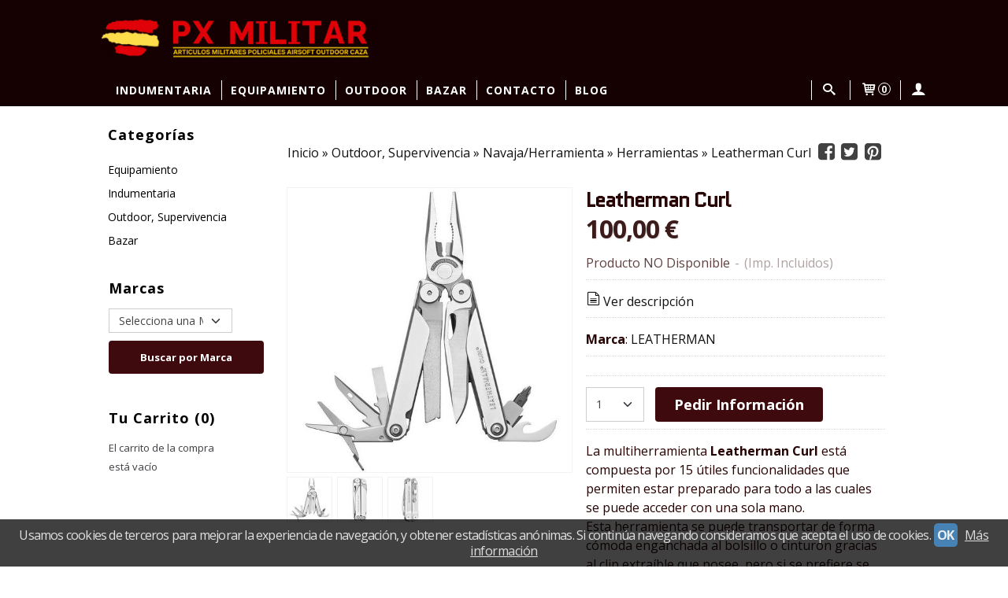

--- FILE ---
content_type: text/html; charset=utf-8
request_url: https://www.pxmilitar.es/p10443760-multiherramienta-leatherman-curl.html
body_size: 20592
content:
<!DOCTYPE html>
<html lang="es" class="shop desktop light header-theme product-view column2 out-the-box system-page user-guest url-id-10443760">    <head prefix="og: http://ogp.me/ns# fb: http://ogp.me/ns/fb# product: http://ogp.me/ns/product#">
        <meta http-equiv="Content-Type" content="text/html; charset=utf-8" />
<meta name="viewport" content="width=device-width, initial-scale=1.0" />
<meta name="language" content="es" />
<meta name="description" content="Compra la multiherramienta Curl de la marca Leatherman en Pxmilitar.es" />
<meta name="author" content="PX MILITAR" />
<meta name="google-site-verification" content="" />
<meta name="msvalidate.01" content="" />
<meta name="alexaVerifyID" content="" />
<meta name="p:domain_verify" content="" />
<meta property="og:determiner" content="a" />
<meta property="og:locale" content="es_ES" />
<meta property="og:type" content="product.item" />
<meta property="og:title" content="Leatherman Curl" />
<meta property="og:url" content="https://www.pxmilitar.es/p10443760-multiherramienta-leatherman-curl.html" />
<meta property="og:description" content="La multiherramienta Leatherman Curl está compuesta por 15 útiles funcionalidades que permiten estar preparado para todo.Esta multiherramienta está diseñada para que se pueda acceder y manejar todas las funcionalidades con una sola mano. De esta..." />
<meta property="og:image" content="https://cdn.palbincdn.com/users/31182/images/Multiherramienta-leatherman-curl-1670401875.jpg" />
<meta property="og:image:alt" content="Leatherman Curl de acero inoxidable" />
<meta property="og:image:width" content="544" />
<meta property="og:image:height" content="544" />
<meta property="product:price:amount" content="100.00" />
<meta property="product:price:currency" content="EUR" />
<meta property="product:sale_price:amount" content="100.00" />
<meta property="product:sale_price:currency" content="EUR" />
<meta property="product:availability" content="out of stock" />
<meta property="product:category" content="Outdoor, Supervivencia &gt; Navaja/Herramienta &gt;  Herramientas" />
<meta property="product:condition" content="new" />
<meta property="product:retailer_item_id" content="10443760" />
<meta property="product:brand" content="LEATHERMAN" />
<meta property="fb:app_id" content="198335206866025" />
<meta name="twitter:site" content="@" />
<meta name="twitter:creator" content="@" />
<meta name="twitter:title" content="Leatherman Curl de acero inoxidable" />
<meta name="twitter:description" content="Compra la multiherramienta Curl de la marca Leatherman en Pxmilitar.es" />
<meta name="twitter:image" content="https://cdn.palbincdn.com/users/31182/images/Multiherramienta-leatherman-curl-1670401875.jpg" />
<meta name="twitter:label1" content="PRICE" />
<meta name="twitter:data1" content="100,00 €" />
<meta name="twitter:label2" content="CATEGORY" />
<meta name="twitter:data2" content="Herramientas" />
<meta name="twitter:label3" content="STOCK" />
<meta name="twitter:data3" content="" />
<meta name="twitter:card" content="summary" />
<link rel="preconnect" href="https://cdn.palbincdn.com" />
<link crossorigin="anonymous" rel="preconnect" href="https://cdn.palbincdn.com" />
<link rel="preconnect" href="https://cdn-2.palbincdn.com" />
<link rel="dns-prefetch" href="https://cdn.palbincdn.com" />
<link rel="dns-prefetch" href="https://cdn-2.palbincdn.com" />
<link rel="dns-prefetch" href="//connect.facebook.net" />
<link rel="dns-prefetch" href="//www.facebook.com" />
<link rel="dns-prefetch" href="//static.ak.facebook.com" />
<link rel="dns-prefetch" href="//fbstatic-a.akamaihd.net" />
<link rel="dns-prefetch" href="//www.google.com" />
<link rel="dns-prefetch" href="//fonts.googleapis.com" />
<link rel="dns-prefetch" href="//apis.google.com" />
<link rel="dns-prefetch" href="//translate.google.com" />
<link rel="dns-prefetch" href="//translate.googleapis.com" />
<link rel="dns-prefetch" href="//stats.g.doubleclick.net" />
<link rel="dns-prefetch" href="//www.gstatic.com" />
<link rel="canonical" href="https://www.pxmilitar.es/p10443760-multiherramienta-leatherman-curl.html" />
<link rel="shortcut icon" type="image/x-icon" href="/users/31182/shop/favicon.ico" />
<link title="RSS Feed" rel="alternate" type="application/rss+xml" href="https://www.pxmilitar.es/blog/rss" />
<link rel="stylesheet" type="text/css" href="/css/jquery-ui/light/jquery-ui-art.min.css" />
<link rel="stylesheet" type="text/css" href="https://cdn.palbincdn.com/assets/XFlexSlider/flexslider.min.css" />
<link rel="stylesheet" type="text/css" href="https://cdn-2.palbincdn.com/users/31182/themes/Px_Militar v7/style.min.css" />
<link rel="stylesheet" type="text/css" href="https://cdn-2.palbincdn.com/css/shop-base.css?584" />
<link rel="stylesheet" type="text/css" href="https://cdn-2.palbincdn.com/css/form.css?584" />
<link rel="stylesheet" type="text/css" href="//fonts.googleapis.com/css?family=Quantico|Open+Sans:400,700&amp;subset=latin" />
<style type="text/css">
/*<![CDATA[*/
#colorbox,#cboxOverlay,#cboxWrapper{position:absolute;top:0;left:0;z-index:9999;overflow:hidden}#cboxWrapper{max-width:none}#cboxOverlay{position:fixed;width:100%;height:100%}#cboxMiddleLeft,#cboxBottomLeft{clear:left}#cboxContent{position:relative}#cboxLoadedContent{overflow:auto;-webkit-overflow-scrolling:touch}#cboxTitle{margin:0}#cboxLoadingOverlay,#cboxLoadingGraphic{position:absolute;top:0;left:0;width:100%;height:100%}#cboxPrevious,#cboxNext,#cboxClose,#cboxSlideshow{cursor:pointer}.cboxPhoto{float:left;margin:auto;border:0;display:block;max-width:none;-ms-interpolation-mode:bicubic}.cboxIframe{width:100%;height:100%;display:block;border:0}#colorbox,#cboxContent,#cboxLoadedContent{box-sizing:content-box;-moz-box-sizing:content-box;-webkit-box-sizing:content-box}#cboxOverlay{background:rgba(0,0,0,0.85)}#colorbox{outline:0}#cboxContent{background:#fff;overflow:hidden}.dark #cboxContent{background:#222}.cboxIframe{background:#fff}.dark .cboxIframe{background:#222}#cboxError{padding:50px;border:1px solid #ccc}#cboxLoadedContent{margin-bottom:40px}.cboxFullContent #cboxLoadedContent{margin-bottom:0px}#cboxTitle{position:absolute;bottom:4px;left:0;text-align:center;width:96%;color:#949494;padding:10px 2% 0px 2%}#cboxCurrent{position:absolute;bottom:9px;left:58px;color:#949494}#cboxLoadingOverlay{background:url(/assets/JColorBox/css/images/light/loading_background.png) no-repeat center center}#cboxLoadingGraphic{background:url(/assets/JColorBox/css/images/light/loading.gif) no-repeat center center}.dark #cboxLoadingOverlay{background:url(/assets/JColorBox/css/images/dark/loading_background.png) no-repeat center center}.dark #cboxLoadingGraphic{background:url(/assets/JColorBox/css/images/dark/loading.gif) no-repeat center center}#cboxPrevious:active,#cboxNext:active,#cboxSlideshow:active,#cboxClose:active{outline:0}#cboxSlideshow{bottom:4px;right:30px;color:#0092ef}#cboxPrevious{background-image:url(/assets/JColorBox/css/images/light/left-arrow.svg)}.dark #cboxPrevious{background-image:url(/assets/JColorBox/css/images/dark/left-arrow.svg)}#cboxNext{left:27px;background-image:url(/assets/JColorBox/css/images/light/right-arrow.svg)}.dark #cboxNext{background-image:url(/assets/JColorBox/css/images/dark/right-arrow.svg)}#cboxClose{top:10px;right:10px;background-image:url(/assets/JColorBox/css/images/light/close.svg);width:30px;height:30px}.dark #cboxClose{background-image:url(/assets/JColorBox/css/images/dark/close.svg)}.cbox-button{position:absolute;border:none;padding:0;margin:0;overflow:visible;width:auto;background-color:transparent;text-indent:-9999px;background-repeat:no-repeat;background-position:center center;-webkit-background-size:contain;background-size:contain}.cbox-button.cbox-nav-button{bottom:8px;left:0;background-size:contain;width:25px;height:20px}
/*]]>*/
</style>
<style type="text/css">
/*<![CDATA[*/
        .cboxZoom #cboxLoadedContent {cursor: zoom-in}
        .cboxZoom #cboxLoadedContent:after { font-family: "shop-icons"; content: '\f903'; position: absolute; top: 6px; left: 6px; color: rgba(255,255,255,0.75); z-index: 1; }
        .cboxZoom #cboxLoadedContent:before { content: ''; position: absolute; top: 0; left: 0; border-color: rgba(0,0,0,0.9) transparent transparent rgba(0,0,0,0.9); border-style: solid; border-width: 20px 20px 25px 25px; height: 0px; width: 0px; z-index: 1; }
        .cboxZoom .cboxPhotoZoom {position: absolute; top: 0; left: 0; width: 100%; height: 100%; background-repeat: no-repeat; background-position: center; background-size: cover; transition: transform .35s ease-out;}
/*]]>*/
</style>
<style type="text/css">
/*<![CDATA[*/
.shopping-cart-content table td{vertical-align:middle;padding:3px 0px;font-size:0.9em;border-bottom:1px dotted #ccc;border-bottom:1px dashed rgba(125,125,125,0.2) !important}.shopping-cart-content .shopping-cart-subtotal,.shopping-cart-content .shopping-cart-subtotal a{margin-top:4px;clear:both;text-align:right}
/*]]>*/
</style>
<style type="text/css">
/*<![CDATA[*/
.hideall .init-hidden {display:none} .hideall .init-invisible, .hideall .animated-hide.animated {visibility:hidden}
/*]]>*/
</style>
<style type="text/css">
/*<![CDATA[*/
.tlite{background:#111;color:white;font-family:sans-serif;font-size:0.8rem;font-weight:normal;text-decoration:none;text-align:left;padding:0.6em 0.75rem;border-radius:4px;position:absolute;opacity:0;visibility:hidden;transition:opacity 0.4s;white-space:nowrap;box-shadow:0 0.5rem 1rem -0.5rem black;z-index:1000;-webkit-backface-visibility:hidden}.tlite-table td,.tlite-table th{position:relative}.tlite-visible{visibility:visible;opacity:0.9}.tlite::before{content:' ';display:block;background:inherit;width:10px;height:10px;position:absolute;transform:rotate(45deg)}.tlite-n::before{top:-3px;left:50%;margin-left:-5px}.tlite-nw::before{top:-3px;left:10px}.tlite-ne::before{top:-3px;right:10px}.tlite-s::before{bottom:-3px;left:50%;margin-left:-5px}.tlite-se::before{bottom:-3px;right:10px}.tlite-sw::before{bottom:-3px;left:10px}.tlite-w::before{left:-3px;top:50%;margin-top:-5px}.tlite-e::before{right:-3px;top:50%;margin-top:-5px}
/*]]>*/
</style>
<style type="text/css">
/*<![CDATA[*/
select{background:#FFFFFF;border:1px solid #CDCDD0;margin:0 auto;width:100%;padding:5px 0;color:#444444 !important;font-size:14px;font-family:'Open Sans', Arial, 'Arial Unicode MS', Helvetica, Sans-Serif;font-weight:normal;font-style:normal;text-transform:none;text-shadow:none;margin:0px}body{font-size:16px;font-family:'Open Sans', Arial, 'Arial Unicode MS', Helvetica, Sans-Serif}#header-logo{text-align:left}.blockquote-border{border:1px solid #E6D4FC}.blockquote-background{background:#FFFFFF url('images/postquote.png') no-repeat scroll;color:#000000;background-image:none}.blockquote-box{border:1px solid #E6D4FC;background:#FFFFFF url('images/postquote.png') no-repeat scroll;color:#000000;background-image:none}.art-postcontent .blockquote-box a,.art-postcontent .blockquote-box a.featured-product-title-link,.art-postcontent .blockquote-box a.featured-product-title-link:visited,.art-postcontent .blockquote-box a.featured-product-title-link:hover,.art-postcontent .blockquote-box h1,.art-postcontent .blockquote-box h2,.art-postcontent .blockquote-box h3,.art-postcontent .blockquote-box h4,.art-postcontent .blockquote-background h5,.art-postcontent .blockquote-box h6{color:#000000}.art-postcontent .blockquote-background a,.art-postcontent .blockquote-background a.featured-product-title-link,.art-postcontent .blockquote-background a.featured-product-title-link:visited,.art-postcontent .blockquote-background a.featured-product-title-link:hover,.art-postcontent .blockquote-background h1,.art-postcontent .blockquote-background h2,.art-postcontent .blockquote-background h3,.art-postcontent .blockquote-background h4,.art-postcontent .blockquote-background h5,.art-postcontent .blockquote-background h6{color:#000000}div.form fieldset{border:1px solid #E6D4FC}.ui-dialog-titlebar.ui-widget-header{border:1px solid #E6D4FC;background:#FFFFFF url('images/postquote.png') no-repeat scroll;color:#000000;background-image:none}.ui-accordion-header-icon,.ui-accordion-header .ui-icon{float:right}.ui-accordion-content{border:1px solid #E6D4FC;padding:1em 0.5em;border-top:none}h3.ui-accordion-header,h4.ui-accordion-header{border:1px solid #E6D4FC;background:#FFFFFF url('images/postquote.png') no-repeat scroll;color:#000000;background-image:none;margin:0px;padding:0px;padding:10px}body #cboxContent{background:#FFFFFF}body #cboxLoadedContent{background:#FFFFFF}body .ui-widget-content{background:#FFFFFF}body .ui-dialog{background:#FFFFFF;background-image:none}body .ui-dialog .ui-dialog-content{background:#FFFFFF}.art-postcontent a.h4-link-color,.art-postcontent a.h4-link-color:visited,.art-postcontent a.h4-link-color:hover{color:#270202}.art-postcontent a.h5-link-color,.art-postcontent a.h5-link-color:visited,.art-postcontent a.h5-link-color:hover{color:#270202}figcaption.featured-product-nav{text-align:left}.desktop #product-list .art-list-view-pager-nav{margin-top:40px}#shop-menu > li > ul > li > a,#shop-menu > li > ul > li > ul > li > a{transition:padding 0.15s linear}#shop-menu > li:not(.customer-shop-menu) > ul > li > a:hover,#shop-menu > li:not(.customer-shop-menu) > ul > li > ul > li > a:hover{padding-left:20px;padding-right:0px}li.shopping-cart-menu.customer-shop-menu,li.customer-search-menu.customer-shop-menu,li.customer-account-menu.customer-shop-menu{float:right !important}ul#shop-menu{width:100%}div#content-pagesection66598 .pe-column:hover img,div#content-pagesection66590 .pe-column:hover img{filter:brightness(70%)}div#content-pagesection66590 .pe-column .pe-caption-text-wrapper{opacity:40%;transition:opacity 0.5s ease-in-out, opacity 0.5s ease-in-out}div#content-pagesection66598 .pe-column .pe-caption-text-wrapper{transition:opacity 0.5s ease-in-out, opacity 0.5s ease-in-out}div#content-pagesection66598 .pe-column:hover .pe-caption-text-wrapper,div#content-pagesection66590 .pe-column:hover .pe-caption-text-wrapper{opacity:1;transition:filter 0.5s ease-in-out, opacity 0.5s ease-in-out}div#content-pagesection66598 .pe-column .pe-image{transition:transform 0.6s ease}div#content-pagesection66598 .pe-column:hover .pe-image{transform:scale(1.2)}
/*]]>*/
</style>
<style type="text/css">
/*<![CDATA[*/
@media screen and (max-width: 1400px) and (min-width: 770px){div#content-pagesection66594 .art-content-layout-row,div#content-pagesection66591 .art-content-layout-row{flex-wrap:wrap !important}.art-textblock.art-object2042898484{display:none}div#content-pagesection66594 .art-layout-cell.layout-item-2,div#content-pagesection66591 .art-layout-cell.layout-item-2{width:230px !important;margin:2%}div#content-pagesection66591 button.art-button.addcart-button.featured-view,div#content-pagesection66594 button.art-button.addcart-button.featured-view{position:static !important;display:block !important;vertical-align:top !important;white-space:normal !important;margin:0 !important;overflow:hidden !important;cursor:default !important;line-height:normal !important;box-sizing:border-box !important}}.header-wrapper{background-color:#270202}a#ButtonComponent174430419286745{background-color:#e1bf2d}div#content-pagesection66596 .art-button.pe-form-submit-button{background-color:#ff000000;border:1px solid white}div#content-pagesection66596 .art-button.pe-form-submit-button:hover{background-color:#e1bf2d;border:1px solid #ffffff00}div#NewsletterComponent1744365513926840 h2,div#NewsletterComponent1744365513926840 a,div#NewsletterComponent1744365513926840 p,div#NewsletterComponent1744365513926840{color:white !important}div#content-pagesection66598 h2{text-shadow:0px 0px 16px rgb(0 0 0 / 81%)}#content-pagesection66594 .featured-product-title.featured-title,#content-pagesection66591 .featured-product-title.featured-title{margin:0px;height:56px}#content-pagesection66594 .featured-product-image-wrapper,#content-pagesection66591 .featured-product-image-wrapper{background-color:white;height:290px}#content-pagesection66594 .featured-product-image-img,#content-pagesection66591 .featured-product-image-img{position:absolute;top:50%;transform:translateY(-50%);left:0;right:0;margin:0 auto;max-width:100%;height:auto}#content-pagesection66594 .art-layout-cell.layout-item-2,#content-pagesection66591 .art-layout-cell.layout-item-2{background-color:white;padding:10px;border:solid 1px #efefef}span.featured-product-tag.blockquote-background{background-color:#fed839}@media (max-width: 479px){div#SpaceComponent1744364008248291,div#SpaceComponent1744364001377972,div#SpaceComponent1744305162088374{display:non3e}.header-wrapper{background-color:#140101}div#content-pagesection66590 .pe-column .pe-caption-text-wrapper{opacity:100% !important;text-shadow:0px 0px 16px rgb(0 0 0 / 81%)}div#BlockTextComponent1744305037185667 div{padding:0px;padding-bottom:5px}div#PageContent1744372876372578 .pe-row{display:flex;flex-wrap:wrap;margin-left:-15px;margin-right:-15px}div#PageContent1744372876372578 .pe-column{width:calc(50% - 30px);margin-left:15px;margin-right:15px;box-sizing:border-box}div#PageContent1744372876372578{font-size:5pt}div#Column1745940759677524 div{padding:0px;height:250px;padding-bottom:40px;margin-bottom:30px}}div#content-pagesection66592{display:none}
/*]]>*/
</style>
<style type="text/css">
/*<![CDATA[*/
.back-to-top{position:fixed;bottom:2.5em;right:0px;text-decoration:none;color:#000000;background-color:rgba(235, 235, 235, 0.80);font-weight:700;font-size:2em;padding:10px;display:none;border-radius:4px 0px 0px 4px}.back-to-top:hover{background-color:rgba(135, 135, 135, 0.50)}
/*]]>*/
</style>
<style type="text/css">
/*<![CDATA[*/
#cookieAlert{margin:0px;padding:0px;position:fixed;vertical-align:baseline;width:100%;z-index:99999;background:#333;background:rgba(0,0,0,0.75);color:#e0e0e0}.cookieAlertInner{display:block;padding:10px 10px !important;margin:0px;text-align:center;vertical-align:baseline;background:0}.cookieAlertInner .cookieAlertText{margin-bottom:20px !important;font-weight:400 !important;letter-spacing:-0.05em}.cookieAlertInner a.cookieAlertOkButton{padding:4px;background:#4682B4;text-decoration:none;color:#eee;border-radius:5px;letter-spacing:-0.03em}.cookieAlertInner a.cookieAlertLearnMore{padding-left:5px;text-decoration:underline;color:#ddd;letter-spacing:-0.03em}#cookieAlert{bottom:0px}
/*]]>*/
</style>
<script type="text/javascript" src="https://cdn.palbincdn.com/js/jquery/jquery-1.9.1.min.js"></script>
<script type="text/javascript" src="https://cdn.palbincdn.com/js/jquery/jquery-ui-1.9.2.custom.min.js"></script>
<script type="text/javascript" src="https://www.googletagmanager.com/gtag/js?id=G-YR0Z3JWFTP" async="async"></script>
<script type="text/javascript" src="https://cdn.palbincdn.com/assets/LazySizes/lazysizes.min.js" async="async"></script>
<script type="text/javascript">
/*<![CDATA[*/
            <!-- Global site tag (gtag.js)-->
            window.dataLayer = window.dataLayer || [];
            function gtag(){dataLayer.push(arguments);}
            gtag('js', new Date());
			gtag('set', 'user_properties', {})
            gtag('config', 'UA-132857908-1', {"groups":"analytics"});
            gtag('config', 'G-YR0Z3JWFTP', {"groups":"analytics"});
document.documentElement.className+=' hideall'
var setHMenuOpenDirection=function(a){return(function(a){setTimeout(function(){setHMenuOpenDirection(a)},1)})}(jQuery),setPopupVMenuOpenDirection=function(b){return(function(b){setTimeout(function(){setPopupVMenuOpenDirection(b)},1)})}(jQuery),fixPopupVMenu=function(c){return(function(c){setTimeout(function(){fixPopupVMenu(c)},1)})}(jQuery),setOpenSubmenuWithNoReload=function(d){return(function(d){setTimeout(function(){setOpenSubmenuWithNoReload(d)},1)})}(jQuery),setOpenSubmenuWithHover=function(d){return(function(d){setTimeout(function(){setOpenSubmenuWithHover(d)},1)})}(jQuery),responsiveDesign=1;$(document).ready(function(){$.ajax({dataType:"script",cache:true,url:"https://cdn-2.palbincdn.com/users/31182/themes/Px_Militar v7/script.min.js"}).done(function(script,textStatus){if(false)$.ajax({dataType:"script",cache:true,url:"https://cdn-2.palbincdn.com/users/31182/themes/Px_Militar v7/script.responsive.min.js"})})})
/*]]>*/
</script>
<title>Leatherman Curl de acero inoxidable</title>
<!-- Hide Elements Trick -->
<link as="font" crossorigin="anonymous" rel="preload" href="https://cdn-2.palbincdn.com/css/iconSet/basic-shop-icons/fonts/shop-icons.woff?450" /><link href='https://cdn-2.palbincdn.com/css/iconSet/basic-shop-icons/style.css?584' rel='stylesheet' rel='preload' as='style'>
    </head>

    <body><script type="text/javascript">
/*<![CDATA[*/
function activateTab(artTab, tab) {
				artTab.tabs('option', 'active', artTab.find(tab.prop('tagName')).index(tab));
		   }
/*]]>*/
</script>

				<div id="art-main">
    <div class="over-header-zone-wrapper"><div class="banner-central-outter" id="central-banner-222743">
<div class="portlet-content">
<div class="banner-central-wrapper banner-html">
       <div class="banner-central-htmlwrapper">
        <script>
document.addEventListener("DOMContentLoaded", function () {
    function ajustarAltura() {
        let filas = document.querySelectorAll(".art-content-layout-row");
        filas.forEach(fila => {
            let maxAltura = 0;
            let productos = fila.querySelectorAll(".art-layout-cell.layout-item-2");
            
            // Buscar el producto más alto en la fila
            productos.forEach(producto => {
                let altura = producto.offsetHeight;
                if (altura > maxAltura) {
                    maxAltura = altura;
                }
            });

            // Aplicar la misma altura a todos los productos de la fila
            productos.forEach(producto => {
                producto.style.height = maxAltura + "px";
            });
        });
    }

    ajustarAltura();
    window.addEventListener("resize", ajustarAltura); // Ajustar en cambios de tamaño de pantalla
});
</script>
    </div>
</div></div>
</div></div>
    
<div class="header-wrapper">    <header class="art-header">        <div class="art-shapes">
        
            </div>
        
        

<div class="art-textblock art-object2042898484">
    <form class="art-search" name="Search" action="/product/index">
    <input type="text" value="" name="searchbox">
        <input type="submit" value="" name="" class="art-search-button">
        </form>
</div> 
<div class="art-positioncontrol art-positioncontrol-340300824" id="header-logo"><span class="header-logo-span"></span><a class="header-logo-link" href="/"><img class="header-logo-img" src="/users/31182/shop/logo.jpg?3027889319" alt="Leatherman Curl de acero inoxidable" /></a></div> 
 <nav class="pal-main-nav art-nav">	<div class="art-nav-inner">				<ul class="art-hmenu" id="shop-menu">
<li id="item-indumentaria"><a href="/c358127-indumentaria.html">Indumentaria</a>
<ul>
<li><a href="/c358132-guantes-tacticos.html">Guantes Tácticos </a></li>
<li><a href="/c530989-botas-tacticas.html">Botas tácticas</a>
<ul>
<li><a href="/c416447-calzado.html">Botas policía</a></li>
<li><a href="/c358128-botas-tacticas.html">Botas Militares</a></li>
</ul>
</li>
<li><a href="/c359846-accesorios.html">Accesorios</a></li>
<li><a href="/c362028-uniformes.html">Uniformes Militares</a></li>
<li><a href="/c364117-camisetas.html">Camisetas</a></li>
<li><a href="/c364909-camuflaje.html">Camuflaje</a></li>
<li><a href="/c369912-prendas-de-cabeza.html">Prendas Cabeza</a>
<ul>
<li><a href="/c359842-accesorios-para-casco.html">Accesorios Casco</a></li>
<li><a href="/c535303-pasamontanas-tacticos-militares.html">Pasamontañas tácticos militares</a></li>
<li><a href="/c535304-gorras-y-gorros-militares.html">Gorras y gorros militares</a></li>
</ul>
</li>
<li><a href="/c380330-gafas-balisticas.html">Gafas Protección</a></li>
<li><a href="/c531145-cinturones.html">Cinturones</a>
<ul>
<li><a href="/c358213-cinturones.html">Cinturones tacticos</a></li>
<li><a href="/c416449-cinturones.html">Cinturones policía</a></li>
</ul>
</li>
<li><a href="/c552910-chaquetas-tacticas.html">CHAQUETAS TACTICAS</a></li>
</ul>
</li>
<li id="item-equipamiento"><a href="/c358126-equipamiento.html">Equipamiento</a>
<ul>
<li><a href="/c370082-policial.html">Policial</a>
<ul>
<li><a href="/c416450-complementos.html">Complementos</a></li>
<li><a href="/c416451-bazar.html">Bazar Policial</a></li>
<li><a href="/c379161-carteras-porta-placas.html">Carteras Porta-placa</a></li>
<li><a href="/c568818-parches.html">PARCHES</a></li>
</ul>
</li>
<li><a href="/c358129-mochilas-tacticas.html">Mochilas Tacticas</a>
<ul>
<li><a href="/c544890-mochilas-tacticas-verdes.html">Mochilas tácticas militares</a></li>
<li><a href="/c544891-mochilas-tacticas-negras.html">Mochilas tácticas negras</a></li>
</ul>
</li>
<li><a href="/c358130-bolsillos-molle.html">Bolsillos MOLLE</a>
<ul>
<li><a href="/c540604-bolsa-de-descarga.html">Bolsa de descarga</a></li>
<li><a href="/c540605-rinonera-tactica.html">Riñonera táctica</a></li>
<li><a href="/c541577-porta-mapas-militares.html">Porta mapas militares</a></li>
<li><a href="/c541578-fundas-tacticas-porta-radio-y-movil.html">Fundas tácticas porta radio y móvil</a></li>
<li><a href="/c548527-bolsillo-portaobjetos.html">Bolsillo portaobjetos</a></li>
<li><a href="/c549548-porta-granadas.html">Porta granadas</a></li>
</ul>
</li>
<li><a href="/c358134-fundas-de-pistola.html">Fundas Pistola</a>
<ul>
<li><a href="/c545959-funda-pistola-beretta.html">Funda pistola Beretta</a></li>
<li><a href="/c545960-funda-pistola-hk.html">Funda pistola HK</a></li>
<li><a href="/c549549-faja-porta-pistola.html">Faja porta Pistola</a></li>
<li><a href="/c566722-accesorios-de-funda-de-pistola.html">Accesorios de funda de pistola</a></li>
<li><a href="/c569505-pernera-tactica.html">Pernera táctica</a></li>
</ul>
</li>
<li><a href="/c358209-correas-portafusil.html">Correas Portafusil</a></li>
<li><a href="/c358212-accesorios-para-armas.html">Accesorios para armas</a></li>
<li><a href="/c358222-equipo-de-proteccion.html">Equipo Protección </a></li>
<li><a href="/c361967-portacargadores.html">Funda cargador</a>
<ul>
<li><a href="/c543477-porta-cargadores-para-pistola.html">Porta cargadores para pistola</a></li>
<li><a href="/c543478-porta-cargadores-doble.html">Porta cargadores fusil</a></li>
</ul>
</li>
<li><a href="/c367908-iluminacion.html">Iluminación</a>
<ul>
<li><a href="/c539105-luz-quimica.html">Luz química</a></li>
<li><a href="/c539949-linternas-tacticas.html">Linternas tácticas</a></li>
<li><a href="/c569503-frontal.html">Frontal</a></li>
</ul>
</li>
<li><a href="/c368349-administracion.html">Administración</a></li>
<li><a href="/c480869-primeros-auxilios-tacticos.html">Primeros Auxilios Tácticos</a>
<ul>
<li><a href="/c534647-botiquin-tactico.html">Botiquín táctico</a></li>
<li><a href="/c534646-torniquetes.html">Torniquetes</a></li>
<li><a href="/c558266-vendas-hemostaticas.html">Vendas hemostáticas</a></li>
</ul>
</li>
<li><a href="/c534648-grilletes.html">Grilletes</a>
<ul>
<li><a href="/c552430-porta-grilletes.html">Porta Grilletes</a></li>
<li><a href="/c552431-llave-de-esposas.html">Llave grilletes</a></li>
</ul>
</li>
<li><a href="/c548515-chaleco-porta-placas.html">Chaleco Porta placas</a></li>
</ul>
</li>
<li id="item-outdoor"><a href="/c358135-outdoor.html">Outdoor</a>
<ul>
<li><a href="/c358137-para-dormir.html">Para Dormir</a></li>
<li><a href="/c362598-navegacion.html">Navegación</a></li>
<li><a href="/c364118-navaja-herramientas.html">Navaja/Herramienta</a>
<ul>
<li><a href="/c364119-cuchillos.html">Cuchillos Tácticos</a></li>
<li><a href="/c364120-navajas.html">Navajas</a></li>
<li><a href="/c364121-herramienta.html">Herramientas</a></li>
</ul>
</li>
<li><a href="/c375110-material-estanco.html">Material Estanco</a></li>
<li><a href="/c394155-hidratacion.html">Hidratación</a></li>
<li><a href="/c365643-varios.html">Varios</a>
<ul>
<li><a href="/c548386-mosquetones-tacticos.html">Mosquetones tácticos</a></li>
<li><a href="/c548387-cubiertos-militares.html">Cubiertos militares</a></li>
</ul>
</li>
</ul>
</li>
<li id="item-bazar"><a href="/c440963-bazar.html">Bazar</a>
<ul>
<li><a href="/c361523-galletas.html">Galletas Militares de Identificación</a></li>
<li><a href="/c358117-parches-y-bordados.html">Parches y Bordados</a>
<ul>
<li><a href="/c568936-parches-guardia-civil.html">Parches Guardia Civil</a></li>
<li><a href="/c568938-parches-policia-nacional.html">Parches Policía Nacional</a></li>
<li><a href="/c568935-parches-upr.html">Parches UPR</a></li>
<li><a href="/c568937-otros-parches.html">Otros parches</a></li>
</ul>
</li>
<li><a href="/c360993-banderas.html">Parches Banderas</a></li>
<li><a href="/c359976-medallas.html">Medallas y Pasadores</a></li>
<li><a href="/c440989-distintivos-y-barras.html">Distintivos y barras</a></li>
<li><a href="/c379557-llaveros.html">Llaveros</a></li>
<li><a href="/c403432-varios.html">Pulseras</a></li>
<li><a href="/c388443-articulos-personalizados.html">Artículos Personalizados</a></li>
<li><a href="/c371954-varios.html">Varios</a></li>
<li><a href="/c473910-banderas.html">Banderas</a></li>
<li><a href="/c574283-parches-de-brazo-militares.html">Parches de brazo militares.</a></li>
</ul>
</li>
<li id="item-contacto"><a href="/site/contact">Contacto</a></li>
<li id="item-blog"><a href="/blog">Blog</a>
<ul>
<li><a href="/blog/c4152-general.html">General</a></li>
</ul>
</li>
<li class="user-top-menu-separator"><span></span></li>
<li class="customer-account-menu customer-shop-menu"><a class="customer-shop-menu" aria-label="Mi Cuenta" href="/login"><span class="customer-account icon-user shop-menu-icon"></span> <span class="customer-account-label customer-shop-menu-label">Mi Cuenta</span></a>
<ul>
<li><a href="/login">Acceder</a></li>
<li><a href="/register">Registrarse</a></li>
</ul>
</li>
<li class="shopping-cart-menu customer-shop-menu"><a class="customer-shop-menu" aria-label="Carrito" href="/shoppingcart/view"><span class="customer-shopping-cart icon-cart shop-menu-icon"></span><span class="customer-shopping-cart-counter">0</span> <span class="customer-shopping-cart-label customer-shop-menu-label">Carrito</span></a>
<ul>
<li id="shopping-cart-menu-subtotal"><a href="/shoppingcart/view">Total:&nbsp;<strong>0,00 €</strong></a></li>
<li class="shopping-cart-menu-links"><a href="/shoppingcart/view"><strong>Ver Carrito</strong></a></li>
</ul>
</li>
<li class="customer-search-menu customer-shop-menu"><a class="customer-search-menu-link customer-shop-menu" aria-label="Buscar..." href="javascript:void(0)"><span class="customer-search icon-search shop-menu-icon"></span> <span class="customer-search-label customer-shop-menu-label">Buscar...</span></a>
<ul>
<li class="customer-search-menu-form-wrapper"><a class="customer-search-menu-form-link" aria-label="Buscar" href="javascript:void(0)"><form id="menu-search-form" class="art-search focusmagic" action="/product/index" method="get"><input placeholder="Buscar..." id="menu-search-input" size="24" aria-label="Buscar..." type="text" value="" name="searchbox" /><button type="submit" id="menu-search-input-button" class="icon-search" name=""></button></form></a></li>
</ul>
</li>
</ul>

	</div></nav>    </header></div>
    <div id="sheet-content" class="art-sheet clearfix">
        
        <div class="art-layout-wrapper">        <div class="art-content-layout column2">
        <div class="art-content-layout-row">
            <aside class="art-layout-cell art-sidebar1 ">
                                <div class="art-vmenublock clearfix" id="Categories">
<div class="art-vmenublockheader">
<span id = "Categories_title" class="t">Categorías</span>
</div>
<div class="art-vmenublockcontent">
<ul class="art-vmenu" id="categories-vmenu">
<li><a href="/c358126-equipamiento.html">Equipamiento</a></li>
<li><a href="/c358127-indumentaria.html">Indumentaria</a></li>
<li><a href="/c358135-outdoor.html">Outdoor, Supervivencia</a></li>
<li><a href="/c440963-bazar.html">Bazar</a></li>
</ul></div>
</div><div class="art-block clearfix" id="BrandSelector">
<div class="art-blockheader">
<span id = "BrandSelector_title" class="t">Marcas</span>
</div>
<div class="art-blockcontent">
<div id="brands-form-wrapper">
    <form id="brands-form" action="/brand/view" method="GET">        <select required="required" title="Elige tu marca favorita." id="brands-dropdown" class="art-select" onchange="js:$(this).parents(&quot;#brands-form&quot;).find(&quot;.art-button&quot;).val(&quot;Cargando...&quot;);this.form.submit();" aria-labelledby="BrandSelector_title" aria-label="Selector de marca" name="id">
<option value="">Selecciona una Marca</option>
<option value="106448">5.11</option>
<option value="140364">ADIDAS</option>
<option value="82330">ALBAINOX</option>
<option value="144640">AMG HOLSTERS</option>
<option value="90319">ANTS</option>
<option value="90450">ASG</option>
<option value="135211">ASP</option>
<option value="118442">ATK</option>
<option value="82578">BARBARIC</option>
<option value="128336">breakpoint</option>
<option value="139974">CARINTHIA</option>
<option value="88727">CAT</option>
<option value="123070">CELOX</option>
<option value="79609">CONDOR</option>
<option value="140346">CORSO</option>
<option value="77957">CRISPI</option>
<option value="82459">DELTA TACTICS</option>
<option value="136686">EAGLE</option>
<option value="88767">ESP</option>
<option value="111906">ESS</option>
<option value="79610">EXTREME RATIO</option>
<option value="111821">Favour</option>
<option value="99825">FENIX</option>
<option value="87927">FMA</option>
<option value="92943">FOOTGEL</option>
<option value="82601">FORAVENTURE</option>
<option value="123068">FOXSESAL</option>
<option value="80106">IMI</option>
<option value="138983">Immortal</option>
<option value="147249">INMORTAL</option>
<option value="144645">JEFTON</option>
<option value="82521">K25</option>
<option value="84735">KEY-BAK</option>
<option value="82828">KING COBRA</option>
<option value="115351">klarus</option>
<option value="118212">krylon</option>
<option value="79611">LEATHERMAN</option>
<option value="96157">LED LENSER</option>
<option value="113558">LOWA</option>
<option value="116916">Magnum</option>
<option value="82677">MECHANIX</option>
<option value="125790">MFH</option>
<option value="82311">MIL-TEC</option>
<option value="140259">Militex</option>
<option value="150138">NEXTORCH</option>
<option value="87787">ORERO</option>
<option value="82991">PIELCU</option>
<option value="140345">PXMILITAR</option>
<option value="89571">RADAR XTREME</option>
<option value="148186">RAGNAR</option>
<option value="123069">RAPID STOP</option>
<option value="77960">SAFARILAND</option>
<option value="144526">SHOKE</option>
<option value="134729">SILVA</option>
<option value="144582">Solidline</option>
<option value="124764">STRINGER</option>
<option value="92659">SUREFIRE</option>
<option value="82833">SWISS EYE</option>
<option value="145992">TACBULL</option>
<option value="82583">TASER</option>
<option value="78350">TASMANIAN TIGER</option>
<option value="121693">TELECOM</option>
<option value="102184">Trangoworld</option>
<option value="83796">UTG</option>
<option value="85227">VEGA HOLSTER</option>
<option value="124012">WARRIOR ASSAULT</option>
<option value="84537">ZAK TOOL</option>
</select>        <span class="art-button-wrapper">
            <input class="art-button" type="submit" value=" Buscar por Marca"/>
        </span>
    </form></div></div>
</div><div class="art-block clearfix" id="ShoppingCart">
<div class="art-blockheader">
<span id = "ShoppingCart_title" class="t">Tu Carrito (0)</span>
</div>
<div class="art-blockcontent">
<div class="shopping-cart-content">
        El carrito de la compra está vacío</div></div>
</div>                            </aside>
            <main class="art-layout-cell art-content" id="content">
                


<article id="product-sheet" class="art-post art-article">
    <div class="art-postmetadataheader clearfix responsive-phone-hidden">
        <div class="art-postheadericons art-metadata-icons">
            <div id="breadcrumbs">
                <div itemscope="itemscope" itemtype="http://schema.org/BreadcrumbList">
<span itemprop="itemListElement" itemscope="itemscope" itemtype="http://schema.org/ListItem"><a itemprop="item" href="/"><span itemprop="name">Inicio</span></a><meta itemprop="position" content="1" /></span> &raquo; <span itemprop="itemListElement" itemscope="itemscope" itemtype="http://schema.org/ListItem"><a itemprop="item" href="https://www.pxmilitar.es/c358135-outdoor.html"><span itemprop="name">Outdoor, Supervivencia</span></a><meta itemprop="position" content="2" /></span> &raquo; <span itemprop="itemListElement" itemscope="itemscope" itemtype="http://schema.org/ListItem"><a itemprop="item" href="https://www.pxmilitar.es/c364118-navaja-herramientas.html"><span itemprop="name">Navaja/Herramienta</span></a><meta itemprop="position" content="3" /></span> &raquo; <span itemprop="itemListElement" itemscope="itemscope" itemtype="http://schema.org/ListItem"><a itemprop="item" href="https://www.pxmilitar.es/c364121-herramienta.html"><span itemprop="name"> Herramientas</span></a><meta itemprop="position" content="4" /></span> &raquo; <span>Leatherman Curl</span></div>            </div>
            <div id="product-share">
                <a class="product-share-button share-facebook icon-facebook-squared" rel="nofollow" target="_blank" onClick="window.open(this.getAttribute(&#039;data-url&#039;) || this.href, this.target, &#039;width=800,height=400&#039;); return false;" data-url="/product/share?product_id=10443760&amp;socialNetwork=facebook" title="Share in facebook" href="#"><img src="/images/icons/social/20/transparent.png" alt="Share in facebook" /></a><a class="product-share-button share-twitter icon-twitter-squared" rel="nofollow" target="_blank" onClick="window.open(this.getAttribute(&#039;data-url&#039;) || this.href, this.target, &#039;width=800,height=400&#039;); return false;" data-url="/product/share?product_id=10443760&amp;socialNetwork=twitter" title="Share in twitter" href="#"><img src="/images/icons/social/20/transparent.png" alt="Share in twitter" /></a><a class="product-share-button share-pinterest icon-pinterest-squared" rel="nofollow" target="_blank" onClick="window.open(this.getAttribute(&#039;data-url&#039;) || this.href, this.target, &#039;width=800,height=400&#039;); return false;" data-url="/product/share?product_id=10443760&amp;socialNetwork=pinterest" title="Share in pinterest" href="#"><img src="/images/icons/social/20/transparent.png" alt="Share in pinterest" /></a>            </div>
        </div>
    </div>
    <br class="br-space responsive-phone-hidden"/>
    <div class="art-postcontent art-postcontent-0 clearfix product-inner-view product-inner-normal-view">
    <div class="art-content-layout-wrapper">
        <div class="art-content-layout">
            <div class="art-content-layout-row responsive-layout-row-2">
                <div id="product-image-cell" class="art-layout-cell">

                                        <div id="product-image-wrapper">
                        <a id="product-image-link" class="link-block" target="_blank" href="https://cdn.palbincdn.com/users/31182/images/Multiherramienta-leatherman-curl-1670401875.jpg"><img id="product-image" src="https://cdn.palbincdn.com/users/31182/images/Multiherramienta-leatherman-curl-1670401875.jpg" alt="Leatherman Curl" /></a>                        <p class="product-tag-wrapper">
                                                    </p>
                        <div class="product-image-ribbon product-image-ribbon-notavailable">No Disponible</div>
                    </div>
                    <div id="product-image-gallery">
                        <a id="product-gallery-16641492" class="product-gallery product-image-thumbnail-link featured-image" rel="product-gallery" href="https://cdn.palbincdn.com/users/31182/images/Multiherramienta-leatherman-curl-1670401875.jpg"><img class="product-image-thumbnail lazyload" data-srcset="https://cdn.palbincdn.com/users/31182/images/Multiherramienta-leatherman-curl-1670401875@x256--f[as].jpg.thumb 256w, https://cdn.palbincdn.com/users/31182/images/Multiherramienta-leatherman-curl-1670401875@x128--f[as].jpg.thumb 128w, https://cdn.palbincdn.com/users/31182/images/Multiherramienta-leatherman-curl-1670401875@x64--f[as].jpg.thumb 64w" data-sizes="auto" srcset="[data-uri]" src="https://cdn.palbincdn.com/users/31182/images/Multiherramienta-leatherman-curl-1670401875.jpg.thumb" alt="Leatherman Curl [0]" /></a><a id="product-gallery-16641491" class="product-gallery product-image-thumbnail-link" rel="product-gallery" href="https://cdn.palbincdn.com/users/31182/images/Multiherramienta-curl-cerrada-1670401875.jpg"><img class="product-image-thumbnail lazyload" data-srcset="https://cdn.palbincdn.com/users/31182/images/Multiherramienta-curl-cerrada-1670401875@x256--f[as].jpg.thumb 256w, https://cdn.palbincdn.com/users/31182/images/Multiherramienta-curl-cerrada-1670401875@x128--f[as].jpg.thumb 128w, https://cdn.palbincdn.com/users/31182/images/Multiherramienta-curl-cerrada-1670401875@x64--f[as].jpg.thumb 64w" data-sizes="auto" srcset="[data-uri]" src="https://cdn.palbincdn.com/users/31182/images/Multiherramienta-curl-cerrada-1670401875.jpg.thumb" alt="Leatherman Curl [1]" /></a><a id="product-gallery-16641493" class="product-gallery product-image-thumbnail-link" rel="product-gallery" href="https://cdn.palbincdn.com/users/31182/images/Detalle-clip-multiherramienta-curl-1670401875.jpg"><img class="product-image-thumbnail lazyload" data-srcset="https://cdn.palbincdn.com/users/31182/images/Detalle-clip-multiherramienta-curl-1670401875@x256--f[as].jpg.thumb 256w, https://cdn.palbincdn.com/users/31182/images/Detalle-clip-multiherramienta-curl-1670401875@x128--f[as].jpg.thumb 128w, https://cdn.palbincdn.com/users/31182/images/Detalle-clip-multiherramienta-curl-1670401875@x64--f[as].jpg.thumb 64w" data-sizes="auto" srcset="[data-uri]" src="https://cdn.palbincdn.com/users/31182/images/Detalle-clip-multiherramienta-curl-1670401875.jpg.thumb" alt="Leatherman Curl [2]" /></a>                    </div>
                                    </div>
                <div id="product-details-cell" class="art-layout-cell">
                    <div id="product-meta-cell">
                                                <h1 id="product-name" class="art-postheader model-name">Leatherman Curl</h1>
                                                <h3 id="product-price-tag">
                            <span id="product-main-price" class="notranslate">100,00 € </span>
                            <span id="product-old-price" class="old-price notranslate"></span>
                                                    </h3>
                        <div id="product-offer" class="product-offer">
                            <span id="product-availability">Producto NO Disponible</span>
                            <span id="product-stock"></span>
                            <span class="availability-tax-separator">-</span>
                            <span class="product-tax">(Imp. Incluidos)</span>
                        </div>
                        <hr class="hr-dotted product-offer-hr">
                        <div id="product-info-links" class="product-info-links">
                                                        <a id="view-description-link" href="#li-product-description"><span class="icon-doc-text icon-text-top"></span>Ver descripción</a>                                                    </div>
                        <hr class="hr-dotted product-info-links-hr">
                                                    <div id="product-details">
                                <div id="product-details-table" class="detail-view"><span class="product-brand text-no-wrap"><span class='strong'>Marca</span>: <span><span><a href="/br79611-leatherman.html">LEATHERMAN</a></span></span></span></div>                                <hr class="hr-dotted product-details-hr">
                            </div>
                                            </div>
                    <div id="product-checkout-cell">
                                                <div id="addtocart-form" class="form">
                            <div class="addtocart-form-inner">
                                

<form id="addCartForm-10443760" action="/site/contact#contact-form" method="post">                                    <!--end hasVariants-->
                                                                        <div id="deferred-payments-box" class="deferred-payments blockquote-box init-hidden"><div class="deferred-payment"></div><div class="deferred-payment"></div><div class="deferred-payment"></div><div class="deferred-payment"></div><div class="deferred-payment"></div></div><hr class="hr-dotted">                                    <div id="addtocart-submit-wrapper">
                                                                                    <select class="notranslate addtocart-select" aria-label="Cantidad" name="quantity" id="quantity">
<option value="1" selected="selected">1</option>
<option value="2">2</option>
<option value="3">3</option>
<option value="4">4</option>
<option value="5">5</option>
<option value="6">6</option>
<option value="7">7</option>
<option value="8">8</option>
<option value="9">9</option>
<option value="10">10</option>
<option value="11">11</option>
<option value="12">12</option>
<option value="13">13</option>
<option value="14">14</option>
<option value="15">15</option>
<option value="16">16</option>
<option value="17">17</option>
<option value="18">18</option>
<option value="19">19</option>
<option value="20">20</option>
<option value="21">21</option>
<option value="22">22</option>
<option value="23">23</option>
<option value="24">24</option>
<option value="25">25</option>
<option value="50">50</option>
<option value="100">100</option>
</select>                                                                                <button class="art-button addcart-button sheet-view open-request-info" type="submit" data-product-id="10443760" name="yt0">Pedir Información</button>                                        <span class="init-hidden product-request-info-arrow"><span class="icon-nomargin-left icon-nomargin-right icon-level-down"></span></span>
                                                                                                                                                                </div>
	                                <div id="volume-price-ranges-table-wrapper"></div>
                                <input type="hidden" value="10443760" name="product_id" /></form><br class="br-space init-hidden" /><div id="product-request-info" class="product-request-info-wrapper init-hidden"></div>                            </div>
                        </div>
                                                    <hr class="hr-dotted">
                                                                    </div>
                    <div id="product-short-description-cell">
                                                    <div id="product-short-description">
                                <p>La multiherramienta<strong> Leatherman Curl</strong> está compuesta por 15 útiles funcionalidades que permiten estar preparado para todo a las cuales se puede acceder con una sola mano. <br>Esta herramienta se puede transportar de forma cómoda enganchada al bolsillo o cinturón gracias al clip extraíble que posee, pero si se prefiere se puede utilizar una funda.</p>                            </div>
                                                                    </div>
                                    </div>
            </div>
        </div>
    </div>
</div>
<script type="text/javascript">
/*<![CDATA[*/
var discontinuedProduct=false,imageGallerySelected=$(".product-gallery").eq(0).attr('id'),showStock=false,getSelectedOptionId=function(){return $('.product-options-dropdown').map(function(){return $(this).val()}).get().join('-')}
function setPrice(selectedOption,force){var price;if(selectedOption===undefined){setAddCartButton(selectedOption,null,force);return};if(productOptionPrices[selectedOption]=="A Consultar"){price=productOptionPrices[selectedOption]}else price=productOptionPrices[selectedOption];$('#product-main-price').html(price);setAddCartButton(selectedOption,price,force)}
function setAddCartButton(selectedOption,price,force){if(!discontinuedProduct){var addCartButton=$('.product-inner-view .addcart-button'),addOpenRequestInfo=false;if(price=="A Consultar"){addCartButton.text("Pedir Información").addClass('open-request-info').prop("disabled",false);addOpenRequestInfo=true}else if(selectedOption===undefined){addCartButton.text("No Disponible").prop("disabled",true)}else if(productOptionStocks[selectedOption]<1&&true){addCartButton.text("Pedir Información").addClass('open-request-info').prop("disabled",false);addOpenRequestInfo=true;$('.add-to-wishlist-request-info-wrapper').show()}else{addCartButton.html('<i class=" icon-cart"></i> Añadir a Carrito').prop("disabled",false);$('.add-to-wishlist-request-info-wrapper').hide()};if(!addOpenRequestInfo)if(!force&&typeof productRequestInfo!='undefined'){productRequestInfo.close(function(){addCartButton.removeClass('open-request-info')})}else addCartButton.removeClass('open-request-info')}};jQuery(function($){$('#product-image-link').click(function(e){e.preventDefault();$(".product-gallery").filter('#'+imageGallerySelected).click();return false});$('#product-image-gallery').on('click','.product-image-thumbnail-link',function(e){e.preventDefault();if(/product-image-thumbnail\s+/.exec(e.target.className)!=null)e.stopPropagation();var imgSrc=$(this).attr('href');$("#product-image").fadeTo(300,0.2,function(){$("#product-image").attr("src",imgSrc)}).fadeTo(200,1);imageGallerySelected=$(this).attr('id')});productOptionPrices={'-1':'100,00\u00A0\u20AC'};productOptionStocks={'-1':'0'}})
/*]]>*/
</script>

    <div class="art-postcontent art-postcontent-0 clearfix">
                    <div id="facebook-like" class="clearfix">
                <div class="fb-like" data-href="https://px-militar.palbin.com/p10443760-multiherramienta-leatherman-curl.html" data-layout="standard" data-width="754" data-skin="light"></div>            </div>            
                    
        <br class="br-space"/>
        <div class="art-postmetadatafooter">
            <div class="art-postfootericons art-metadata-icons">
                <span class="art-postcategoryicon">Categoría: <a href="/c364121-herramienta.html">Herramientas</a></span>
                | <span class="art-posttagicon">Tags: <ul class="tags" id="tag-list-inline">
<li rel="tag"><a href="/t-multifuncion.html">multifuncion</a></li>
<li rel="tag"><a href="/t-multiherramienta.html">multiherramienta</a></li>
<li rel="tag"><a href="/t-herramientas.html">herramientas</a></li>
</ul></span>
                | <span class="art-postcommentsicon"><a id="add-comment-link" class="add-comment" href="javascript:void(0)">Comentarios</a></span>
            </div>
        </div>
        <br class="br-space"/>
        <div id="product-info-wrapper" class="clearfix">
            <div class="blockquote-border pal-tabs" id="product-info">
<div class='pal-tabs-nav'>
<div class='art-nav-inner'>
<ul class='art-hmenu pal-tabs-hmenu'>
<li  id="li-product-description"><a href="#product-description" title="product-description"><span class="icon-doc-text"></span> Descripción</a></li>
</ul>
</div></div><div class="tab-content" id="product-description"><div><p>La multiherramienta<strong> Leatherman Curl</strong> está compuesta por 15 útiles funcionalidades que permiten estar preparado para todo.</p><p>Esta multiherramienta está diseñada para que se pueda acceder y manejar todas las funcionalidades con una sola mano. De esta manera, el usuario tiene libertad de movimiento con la otra mano para realizar otras tareas. Posee un clip extraíble que permite al usuario transportar la herramienta multiusos enganchada a un bolsillo o en el cinturón. La herramienta se puede utilizar de forma cómoda en una funda en el caso de que se quite el clip.</p><p><span></span></p><p>Funcionalidades:</p><ul><li>Alicates de punta delgada</li><li>Alicates comunes</li><li>Cortadores de alambre</li><li>Cortadores de cables</li><li>Pelador de cables</li><li>Navaja 420HC</li><li>Soporte grande para puntas</li><li>Tijeras con resorte</li><li>Lima de diamante</li><li>Abrelatas</li><li>Abrebotellas</li><li>Punzón con ojo para hilvanar</li><li>Regla (10 cm)</li><li>Lima de madera y metal</li><li>Destornillador mediano</li></ul><p>Características;</p><ul><li>Usabilidad con una sola mano</li><li>Accesibilidad desde el exterior </li><li>Compatible con el kit de puntas </li><li>Clip de bolsillo sustituible </li><li>Longitud de la herramienta cerrada: 10 cm</li><li>Longitud de la herramienta abierta: 15.87 cm</li><li>Longitud de la hoja principal: 7.37 cm</li></ul></div></div>
</div>
                    </div>
        <div class="product-related-products-wrapper">
            <div class="product-related-products"><h3>Productos Relacionados</h3><div class="carousel flexslider" id="yw0">
<ul class="slides">
<li>
<div id="flexslide-block-0">
<figure class="featured-product" id="featured-product-5594467" title="LEATHERMAN WAVE PLUS">
<div class="featured-product-image-wrapper"><a class="featured-product-image-link link-block" href="/p5594467-leatherman-wave.html"><img class="featured-product-image-img lazyload" data-srcset="https://cdn.palbincdn.com/users/31182/images/multiherramientas-leatherman-wave-plus-1-1670055983@x512--f[as].jpg.thumb 512w, https://cdn.palbincdn.com/users/31182/images/multiherramientas-leatherman-wave-plus-1-1670055983@x384--f[as].jpg.thumb 384w, https://cdn.palbincdn.com/users/31182/images/multiherramientas-leatherman-wave-plus-1-1670055983@x256--f[as].jpg.thumb 256w, https://cdn.palbincdn.com/users/31182/images/multiherramientas-leatherman-wave-plus-1-1670055983@x128--f[as].jpg.thumb 128w" data-sizes="auto" srcset="[data-uri]" src="https://cdn.palbincdn.com/users/31182/images/multiherramientas-leatherman-wave-plus-1-1670055983.jpg.thumb" alt="LEATHERMAN WAVE PLUS" /></a></div><figcaption class="featured-product-nav"><div class="featured-product-title featured-title"><a class="featured-product-title-link h5-link-color" href="/p5594467-leatherman-wave.html">LEATHERMAN WAVE PLUS</a></div><div class="featured-product-nav-prices featured-nav-prices notranslate"><span class="featured-product-final-price">135,00 € </span></div></figcaption></figure>
</div>
</li>
<li>
<div id="flexslide-block-1">
<figure class="featured-product" id="featured-product-5594468" title="ALICATES MULTIUSOS MIL-TEC BLACK COBRA">
<div class="featured-product-image-wrapper"><a class="featured-product-image-link link-block" href="/p5594468-alicates-multiusos-mil-tec-black-cobra.html"><img class="featured-product-image-img lazyload" data-srcset="https://cdn.palbincdn.com/users/31182/images/Herramienta-multiusos-negra-cobra-Miltec-1544854571@x512--f[as].jpg.thumb 512w, https://cdn.palbincdn.com/users/31182/images/Herramienta-multiusos-negra-cobra-Miltec-1544854571@x384--f[as].jpg.thumb 384w, https://cdn.palbincdn.com/users/31182/images/Herramienta-multiusos-negra-cobra-Miltec-1544854571@x256--f[as].jpg.thumb 256w, https://cdn.palbincdn.com/users/31182/images/Herramienta-multiusos-negra-cobra-Miltec-1544854571@x128--f[as].jpg.thumb 128w" data-sizes="auto" srcset="[data-uri]" src="https://cdn.palbincdn.com/users/31182/images/Herramienta-multiusos-negra-cobra-Miltec-1544854571.jpg.thumb" alt="ALICATES MULTIUSOS MIL-TEC BLACK COBRA" /></a></div><figcaption class="featured-product-nav"><div class="featured-product-title featured-title"><a class="featured-product-title-link h5-link-color" href="/p5594468-alicates-multiusos-mil-tec-black-cobra.html">ALICATES MULTIUSOS MIL-TEC BLACK...</a></div><div class="featured-product-nav-prices featured-nav-prices notranslate"><span class="featured-product-final-price">24,00 € </span></div></figcaption></figure>
</div>
</li>
<li>
<div id="flexslide-block-2">
<figure class="featured-product" id="featured-product-7150774" title="TARJETA MULTIHERRAMIENTA ">
<div class="featured-product-image-wrapper"><a class="featured-product-image-link link-block" href="/p7150774-tarjeta-multiherramienta.html"><img class="featured-product-image-img lazyload" data-srcset="https://cdn.palbincdn.com/users/31182/images/tarjeta-multiherramienta-supervivencia-funda-1570964923@x512--f[as].png.thumb 512w, https://cdn.palbincdn.com/users/31182/images/tarjeta-multiherramienta-supervivencia-funda-1570964923@x384--f[as].png.thumb 384w, https://cdn.palbincdn.com/users/31182/images/tarjeta-multiherramienta-supervivencia-funda-1570964923@x256--f[as].png.thumb 256w, https://cdn.palbincdn.com/users/31182/images/tarjeta-multiherramienta-supervivencia-funda-1570964923@x128--f[as].png.thumb 128w" data-sizes="auto" srcset="[data-uri]" src="https://cdn.palbincdn.com/users/31182/images/tarjeta-multiherramienta-supervivencia-funda-1570964923.png.thumb" alt="TARJETA MULTIHERRAMIENTA " /></a></div><figcaption class="featured-product-nav"><div class="featured-product-title featured-title"><a class="featured-product-title-link h5-link-color" href="/p7150774-tarjeta-multiherramienta.html">TARJETA MULTIHERRAMIENTA </a></div><div class="featured-product-nav-prices featured-nav-prices notranslate"><span class="featured-product-final-price">2,00 € </span></div></figcaption></figure>
</div>
</li>
<li>
<div id="flexslide-block-3">
<figure class="featured-product" id="featured-product-7150788" title="TARJETA MULTIHERRAMIENTA CON FUNDA">
<div class="featured-product-image-wrapper"><a class="featured-product-image-link link-block" href="/p7150788-tarjeta-multiherramienta-con-funda.html"><img class="featured-product-image-img lazyload" data-srcset="https://cdn.palbincdn.com/users/31182/images/tarjeta-multiherramienta-supervivencia-funda-negra-1570965524@x512--f[as].png.thumb 512w, https://cdn.palbincdn.com/users/31182/images/tarjeta-multiherramienta-supervivencia-funda-negra-1570965524@x384--f[as].png.thumb 384w, https://cdn.palbincdn.com/users/31182/images/tarjeta-multiherramienta-supervivencia-funda-negra-1570965524@x256--f[as].png.thumb 256w, https://cdn.palbincdn.com/users/31182/images/tarjeta-multiherramienta-supervivencia-funda-negra-1570965524@x128--f[as].png.thumb 128w" data-sizes="auto" srcset="[data-uri]" src="https://cdn.palbincdn.com/users/31182/images/tarjeta-multiherramienta-supervivencia-funda-negra-1570965524.png.thumb" alt="TARJETA MULTIHERRAMIENTA CON FUNDA" /></a></div><figcaption class="featured-product-nav"><div class="featured-product-title featured-title"><a class="featured-product-title-link h5-link-color" href="/p7150788-tarjeta-multiherramienta-con-funda.html">TARJETA MULTIHERRAMIENTA CON FUNDA</a></div><div class="featured-product-nav-prices featured-nav-prices notranslate"><span class="featured-product-final-price">2,00 € </span></div></figcaption></figure>
</div>
</li>
<li>
<div id="flexslide-block-4">
<figure class="featured-product" id="featured-product-7198813" title="BRAGA MULTIFUNCIÓN VERDE ">
<div class="featured-product-image-wrapper"><a class="featured-product-image-link link-block" href="/p7198813-braga-multifuncion-verde.html"><img class="featured-product-image-img lazyload" data-srcset="https://cdn.palbincdn.com/users/31182/images/braga-multifuncion-polar-verde-1573815294@x512--f[as].png.thumb 512w, https://cdn.palbincdn.com/users/31182/images/braga-multifuncion-polar-verde-1573815294@x384--f[as].png.thumb 384w, https://cdn.palbincdn.com/users/31182/images/braga-multifuncion-polar-verde-1573815294@x256--f[as].png.thumb 256w, https://cdn.palbincdn.com/users/31182/images/braga-multifuncion-polar-verde-1573815294@x128--f[as].png.thumb 128w" data-sizes="auto" srcset="[data-uri]" src="https://cdn.palbincdn.com/users/31182/images/braga-multifuncion-polar-verde-1573815294.png.thumb" alt="BRAGA MULTIFUNCIÓN VERDE " /></a></div><figcaption class="featured-product-nav"><div class="featured-product-title featured-title"><a class="featured-product-title-link h5-link-color" href="/p7198813-braga-multifuncion-verde.html">BRAGA MULTIFUNCIÓN VERDE </a></div><div class="featured-product-nav-prices featured-nav-prices notranslate"><span class="featured-product-final-price">4,00 € </span></div></figcaption></figure>
</div>
</li>
<li>
<div id="flexslide-block-5">
<figure class="featured-product" id="featured-product-7858045" title="Alicates multiusos tacticos">
<div class="featured-product-image-wrapper"><a class="featured-product-image-link link-block" href="/p7858045-alicates-multiusos-tacticos.html"><img class="featured-product-image-img lazyload" data-srcset="https://cdn.palbincdn.com/users/31182/images/alicates-k25-1599907904@x512--f[as].png.thumb 512w, https://cdn.palbincdn.com/users/31182/images/alicates-k25-1599907904@x384--f[as].png.thumb 384w, https://cdn.palbincdn.com/users/31182/images/alicates-k25-1599907904@x256--f[as].png.thumb 256w, https://cdn.palbincdn.com/users/31182/images/alicates-k25-1599907904@x128--f[as].png.thumb 128w" data-sizes="auto" srcset="[data-uri]" src="https://cdn.palbincdn.com/users/31182/images/alicates-k25-1599907904.png.thumb" alt="Alicates multiusos tacticos" /></a><div class="featured-product-tag-wrapper"><span class="featured-product-tag blockquote-background">NOVEDAD</span></div></div><figcaption class="featured-product-nav"><div class="featured-product-title featured-title"><a class="featured-product-title-link h5-link-color" href="/p7858045-alicates-multiusos-tacticos.html">Alicates multiusos tacticos</a></div><div class="featured-product-nav-prices featured-nav-prices notranslate"><span class="featured-product-final-price">32,00 € </span></div></figcaption></figure>
</div>
</li>
<li>
<div id="flexslide-block-6">
<figure class="featured-product" id="featured-product-8556263" title="Alicates multiusos tacticos">
<div class="featured-product-image-wrapper"><a class="featured-product-image-link link-block" href="/p8556263-alicates-multiusos-tacticos.html"><img class="featured-product-image-img lazyload" data-srcset="https://cdn.palbincdn.com/users/31182/images/alicate-arido-1620847889@x512--f[as].jpg.thumb 512w, https://cdn.palbincdn.com/users/31182/images/alicate-arido-1620847889@x384--f[as].jpg.thumb 384w, https://cdn.palbincdn.com/users/31182/images/alicate-arido-1620847889@x256--f[as].jpg.thumb 256w, https://cdn.palbincdn.com/users/31182/images/alicate-arido-1620847889@x128--f[as].jpg.thumb 128w" data-sizes="auto" srcset="[data-uri]" src="https://cdn.palbincdn.com/users/31182/images/alicate-arido-1620847889.jpg.thumb" alt="Alicates multiusos tacticos" /></a><div class="featured-product-tag-wrapper"><span class="featured-product-tag blockquote-background">NOVEDAD</span></div></div><figcaption class="featured-product-nav"><div class="featured-product-title featured-title"><a class="featured-product-title-link h5-link-color" href="/p8556263-alicates-multiusos-tacticos.html">Alicates multiusos tacticos</a></div><div class="featured-product-nav-prices featured-nav-prices notranslate"><span class="featured-product-final-price">32,00 € </span></div></figcaption></figure>
</div>
</li>
<li>
<div id="flexslide-block-7">
<figure class="featured-product" id="featured-product-10424664" title="NAVAJA MIL-TEC">
<div class="featured-product-image-wrapper"><a class="featured-product-image-link link-block" href="/p10424664-navaja-mil-tec.html"><img class="featured-product-image-img lazyload" data-srcset="https://cdn.palbincdn.com/users/31182/images/Navaja-MIL-TEC-abierta-1669988043@x512--f[as].jpg.thumb 512w, https://cdn.palbincdn.com/users/31182/images/Navaja-MIL-TEC-abierta-1669988043@x384--f[as].jpg.thumb 384w, https://cdn.palbincdn.com/users/31182/images/Navaja-MIL-TEC-abierta-1669988043@x256--f[as].jpg.thumb 256w, https://cdn.palbincdn.com/users/31182/images/Navaja-MIL-TEC-abierta-1669988043@x128--f[as].jpg.thumb 128w" data-sizes="auto" srcset="[data-uri]" src="https://cdn.palbincdn.com/users/31182/images/Navaja-MIL-TEC-abierta-1669988043.jpg.thumb" alt="NAVAJA MIL-TEC" /></a></div><figcaption class="featured-product-nav"><div class="featured-product-title featured-title"><a class="featured-product-title-link h5-link-color" href="/p10424664-navaja-mil-tec.html">NAVAJA MIL-TEC</a></div><div class="featured-product-nav-prices featured-nav-prices notranslate"><span class="featured-product-final-price">14,00 € </span></div></figcaption></figure>
</div>
</li>
<li>
<div id="flexslide-block-8">
<figure class="featured-product" id="featured-product-10425242" title="LEATHERMAN WAVE + NEGRA">
<div class="featured-product-image-wrapper"><a class="featured-product-image-link link-block" href="/p10425242-leatherman-wave-negra.html"><img class="featured-product-image-img lazyload" data-srcset="https://cdn.palbincdn.com/users/31182/images/multiherramientas-leatherman-wave-plus-negra-1670056457@x512--f[as].jpg.thumb 512w, https://cdn.palbincdn.com/users/31182/images/multiherramientas-leatherman-wave-plus-negra-1670056457@x384--f[as].jpg.thumb 384w, https://cdn.palbincdn.com/users/31182/images/multiherramientas-leatherman-wave-plus-negra-1670056457@x256--f[as].jpg.thumb 256w, https://cdn.palbincdn.com/users/31182/images/multiherramientas-leatherman-wave-plus-negra-1670056457@x128--f[as].jpg.thumb 128w" data-sizes="auto" srcset="[data-uri]" src="https://cdn.palbincdn.com/users/31182/images/multiherramientas-leatherman-wave-plus-negra-1670056457.jpg.thumb" alt="LEATHERMAN WAVE + NEGRA" /></a></div><figcaption class="featured-product-nav"><div class="featured-product-title featured-title"><a class="featured-product-title-link h5-link-color" href="/p10425242-leatherman-wave-negra.html">LEATHERMAN WAVE + NEGRA</a></div><div class="featured-product-nav-prices featured-nav-prices notranslate"><span class="featured-product-final-price">135,00 € </span></div></figcaption></figure>
</div>
</li>
<li>
<div id="flexslide-block-9">
<figure class="featured-product" id="featured-product-10443761" title="Leatherman Skeletool">
<div class="featured-product-image-wrapper"><a class="featured-product-image-link link-block" href="/p10443761-multiherramienta-leatherman-skeletool.html"><img class="featured-product-image-img lazyload" data-srcset="https://cdn.palbincdn.com/users/31182/images/leatherman-skeletool-1670446758@x512--f[as].jpg.thumb 512w, https://cdn.palbincdn.com/users/31182/images/leatherman-skeletool-1670446758@x384--f[as].jpg.thumb 384w, https://cdn.palbincdn.com/users/31182/images/leatherman-skeletool-1670446758@x256--f[as].jpg.thumb 256w, https://cdn.palbincdn.com/users/31182/images/leatherman-skeletool-1670446758@x128--f[as].jpg.thumb 128w" data-sizes="auto" srcset="[data-uri]" src="https://cdn.palbincdn.com/users/31182/images/leatherman-skeletool-1670446758.jpg.thumb" alt="Leatherman Skeletool" /></a></div><figcaption class="featured-product-nav"><div class="featured-product-title featured-title"><a class="featured-product-title-link h5-link-color" href="/p10443761-multiherramienta-leatherman-skeletool.html">Leatherman Skeletool</a></div><div class="featured-product-nav-prices featured-nav-prices notranslate"><span class="featured-product-final-price">80,00 € </span></div></figcaption></figure>
</div>
</li>
<li>
<div id="flexslide-block-10">
<figure class="featured-product" id="featured-product-10443763" title="Leatherman Raptor">
<div class="featured-product-image-wrapper"><a class="featured-product-image-link link-block" href="/p10443763-multiherramienta-leatherman-raptor.html"><img class="featured-product-image-img lazyload" data-srcset="https://cdn.palbincdn.com/users/31182/images/multiherramienta-raptor-negra-1670403637@x512--f[as].jpg.thumb 512w, https://cdn.palbincdn.com/users/31182/images/multiherramienta-raptor-negra-1670403637@x384--f[as].jpg.thumb 384w, https://cdn.palbincdn.com/users/31182/images/multiherramienta-raptor-negra-1670403637@x256--f[as].jpg.thumb 256w, https://cdn.palbincdn.com/users/31182/images/multiherramienta-raptor-negra-1670403637@x128--f[as].jpg.thumb 128w" data-sizes="auto" srcset="[data-uri]" src="https://cdn.palbincdn.com/users/31182/images/multiherramienta-raptor-negra-1670403637.jpg.thumb" alt="Leatherman Raptor" /></a></div><figcaption class="featured-product-nav"><div class="featured-product-title featured-title"><a class="featured-product-title-link h5-link-color" href="/p10443763-multiherramienta-leatherman-raptor.html">Leatherman Raptor</a></div><div class="featured-product-nav-prices featured-nav-prices notranslate"><span class="featured-product-final-price">90,00 € </span></div></figcaption></figure>
</div>
</li>
<li>
<div id="flexslide-block-11">
<figure class="featured-product" id="featured-product-10443769" title="Leatherman Signal">
<div class="featured-product-image-wrapper"><a class="featured-product-image-link link-block" href="/p10443769-multiherramienta-leatherman-signal.html"><img class="featured-product-image-img lazyload" data-srcset="https://cdn.palbincdn.com/users/31182/images/Multiherramienta-Signal-1670404806@x512--f[as].jpg.thumb 512w, https://cdn.palbincdn.com/users/31182/images/Multiherramienta-Signal-1670404806@x384--f[as].jpg.thumb 384w, https://cdn.palbincdn.com/users/31182/images/Multiherramienta-Signal-1670404806@x256--f[as].jpg.thumb 256w, https://cdn.palbincdn.com/users/31182/images/Multiherramienta-Signal-1670404806@x128--f[as].jpg.thumb 128w" data-sizes="auto" srcset="[data-uri]" src="https://cdn.palbincdn.com/users/31182/images/Multiherramienta-Signal-1670404806.jpg.thumb" alt="Leatherman Signal" /></a></div><figcaption class="featured-product-nav"><div class="featured-product-title featured-title"><a class="featured-product-title-link h5-link-color" href="/p10443769-multiherramienta-leatherman-signal.html">Leatherman Signal</a></div><div class="featured-product-nav-prices featured-nav-prices notranslate"><span class="featured-product-final-price">145,00 € </span></div></figcaption></figure>
</div>
</li>
</ul>
</div></div>        </div>
        <div class="recently-viewed-products-wrapper">
                    </div>
    </div>
</article>
<script type="text/javascript">
/*<![CDATA[*/
$("#view-description-link").on('click',function(e){activateTab($("#product-info"),$("#li-product-description"))});$("#product-reviews-link").on('click',function(e){activateTab($("#product-info"),$("#li-product-reviews"))});$('#product_option_id').add('#quantity').change(function(){$('#calculateShippingCostByZone').click()});$("#shipping-cost-link").on('click',function(e){activateTab($("#product-info"),$("#li-product-shipping-cost"))});$(document).on('click','.add-comment',function(e){activateTab($("#product-info"),$("#li-product-comments"))});$('#quantity').change(function(){var stock=0;if(isNumber(stock)&&(parseInt(stock)<parseInt($(this).val()))){alert('Atención: Estás solicitando más productos de los disponibles actualmente en stock.');$(this).addClass('error')}else $(this).removeClass('error')})
/*]]>*/
</script><script type="application/ld+json">
{"@context":"http:\/\/schema.org","@type":"Product","productID":"10443760","sku":"10443760","description":"La multiherramienta Leatherman Curl est\u00e1 compuesta por 15 \u00fatiles funcionalidades que permiten estar preparado para todo.Esta multiherramienta est\u00e1 dise\u00f1ada para que se pueda acceder y manejar todas las funcionalidades con una sola mano. De esta...","name":"Leatherman Curl","image":"https:\/\/cdn.palbincdn.com\/users\/31182\/images\/Multiherramienta-leatherman-curl-1670401875.jpg","url":"https:\/\/www.pxmilitar.es\/p10443760-multiherramienta-leatherman-curl.html","category":"Outdoor, Supervivencia &gt; Navaja\/Herramienta &gt;  Herramientas","itemCondition":"http:\/\/schema.org\/NewCondition","offers":{"@type":"Offer","availability":"http:\/\/schema.org\/OutOfStock","itemCondition":"http:\/\/schema.org\/NewCondition","price":"100.00","priceCurrency":"EUR"},"brand":{"@type":"Brand","name":"LEATHERMAN","url":"https:\/\/www.pxmilitar.es\/br79611-leatherman.html"}}
</script>
            </main>
        </div>
    </div>
    </div>
            
    </div>        <footer class="art-footer blur-demo-content edit-mode-hidden">
        <div class="art-footer-inner">
                
    <div class="horizontal-footer">
    <div class="art-content-layout-wrapper layout-item-0">
        <div class="art-content-layout layout-item-1">
            <div class="art-content-layout-row">
                <div class="art-layout-cell layout-item-2" style="width: 100%" >
                                            <div class="footer-text">
                            <p style="text-align:center;"><img src="https://cdn.palbincdn.com/images/blog/gallery/logo-prtr-tres-lineas_color.png" alt="planderecuperacion" width="127" height="73" style="width:127px;height:71px;" /><img src="https://cdn.palbincdn.com/images/blog/gallery/es_financiado_por_la_union_europea_rgb_pos.png" alt="nextgeneu" width="244" height="64" style="width:244px;height:64px;" /></p>

<p style="text-align:center;">Financiado por la Unión Europea-Next Generation EU
</p>

<hr />

<p><img src="https://cdn.palbincdn.com/users/31182/upload/images/metodos-de-pago-1.png" alt="" style="margin:auto;" /></p>

<p style="text-align:center;">Métodos de pago aceptados: tarjeta de crédito,bizum, Paypal y transferencia
</p>                            <div class="footer-seo-text">Tienda online especializada para militares y policías. Ropa y equipamiento militar, ropa equipamiento policial, accesorios y material táctico online.</div>
                        </div>
                                    </div>
            </div>
        </div>
    </div>
    <div class="art-content-layout-wrapper layout-item-0">
        <div class="art-content-layout layout-item-1">
            <div class="art-content-layout-row">
                                    <div id="art-footer-tags" class="art-layout-cell layout-item-2" style="width: 25%" >
                        <span rel="tag" class="tag" style="font-size:9pt"><a href="/t-airsoft.html">airsoft</a></span>
<span rel="tag" class="tag" style="font-size:9pt"><a href="/t-aventura.html">aventura</a></span>
<span rel="tag" class="tag" style="font-size:8pt"><a href="/t-camping.html">camping</a></span>
<span rel="tag" class="tag" style="font-size:8pt"><a href="/t-cinturon.html">cinturon</a></span>
<span rel="tag" class="tag" style="font-size:11pt"><a href="/t-ejercito.html">ejercito</a></span>
<span rel="tag" class="tag" style="font-size:9pt"><a href="/t-espanol.html">espanol</a></span>
<span rel="tag" class="tag" style="font-size:9pt"><a href="/t-funda.html">funda</a></span>
<span rel="tag" class="tag" style="font-size:12pt"><a href="/t-militar.html">militar</a></span>
<span rel="tag" class="tag" style="font-size:11pt"><a href="/t-militares.html">militares</a></span>
<span rel="tag" class="tag" style="font-size:9pt"><a href="/t-molle.html">molle</a></span>
<span rel="tag" class="tag" style="font-size:8pt"><a href="/t-negra.html">negra</a></span>
<span rel="tag" class="tag" style="font-size:8pt"><a href="/t-negro.html">negro</a></span>
<span rel="tag" class="tag" style="font-size:8pt"><a href="/t-outdoor.html">outdoor</a></span>
<span rel="tag" class="tag" style="font-size:8pt"><a href="/t-parche.html">parche</a></span>
<span rel="tag" class="tag" style="font-size:11pt"><a href="/t-policia.html">policia</a></span>
<span rel="tag" class="tag" style="font-size:11pt"><a href="/t-policial.html">policial</a></span>
<span rel="tag" class="tag" style="font-size:9pt"><a href="/t-tactica.html">tactica</a></span>
<span rel="tag" class="tag" style="font-size:9pt"><a href="/t-tactico.html">tactico</a></span>
<span rel="tag" class="tag" style="font-size:9pt"><a href="/t-velcro.html">velcro</a></span>
<span rel="tag" class="tag" style="font-size:9pt"><a href="/t-verde.html">verde</a></span>
                    </div>
                                                    <div id="art-footer-categories" class="art-layout-cell layout-item-2" style="width: 25%" >
                        <ul id="categories-vmenu-footer">
<li><a href="/c358126-equipamiento.html">Equipamiento</a></li>
<li><a href="/c358127-indumentaria.html">Indumentaria</a></li>
<li><a href="/c358135-outdoor.html">Outdoor, Supervivencia</a></li>
<li><a href="/c440963-bazar.html">Bazar</a></li>
</ul>                    </div>
                                                                    <div id="art-footer-privacy" class="art-layout-cell layout-item-2" style="width: 25%" >
                        <ul>
                            <li><a href="#">Ir arriba</a></li>
                            <li><a href="/site/contact">Contáctanos</a></li>
                            <li><a href="/site/legalDisclaimer" target="_blank">Aviso Legal</a></li>
                            <li><a href="/site/privacityConditions" target="_blank">Política de Privacidad</a></li>
                                                            <li><a href="/site/purchaseConditions" target="_blank">Condiciones de Compra</a></li>
                                                                                        <li><a href="/site/cookiesPolicy" target="_blank">Políticas de Cookies</a></li>
                                                    </ul>
                    </div>
                
            </div>
        </div>
    </div>
    <div class="art-content-layout-wrapper layout-item-0">
        <div class="art-content-layout layout-item-1">
            <div class="art-content-layout-row">
                <div class="art-layout-cell layout-item-2" style="width: 100%" >
                    <div class="footer-text">
                        C/ LOPEZ DEL VALLADO Nº2 BAJO 7 - 33010 OVIEDO, Asturias - (España) | PXMILITAR&#x40;&#x47;&#x4d;AI&#x4c;&#x2e;CO&#x4d; <br/> <b>Horario: </b>ATENCION AL PUBLICO TIENDA FISICA: LUNES A VIERNES DE 17:30 A 20H | <b>Tiempo de Entrega: </b>24-72H APROX.                        <br>
                        (*) Precios con Impuestos incluidos                    </div>
                                        					                        <hr class="hr-soften"/>
                        <p><strong>Métodos de pago aceptados</strong></p>
                        <div class="footer-payment-methods-wrapper">
							<img class="footer-payment-method  lazyload" data-src="https://cdn-2.palbincdn.com/images/payment/paypal.svg?584" alt="PayPal" /><img class="footer-payment-method  lazyload" data-src="https://cdn-2.palbincdn.com/images/payment/bizum.svg?584" alt="Bizum" /><img class="footer-payment-method  lazyload" data-src="https://cdn-2.palbincdn.com/images/payment/visa.svg?584" alt="Visa" /><img class="footer-payment-method  lazyload" data-src="https://cdn-2.palbincdn.com/images/payment/mastercard.svg?584" alt="MasterCard" /><img class="footer-payment-method  lazyload" data-src="https://cdn-2.palbincdn.com/images/payment/credit_cards.svg?584" alt="Tarjeta de crédito" /><img class="footer-payment-method  lazyload" data-src="https://cdn-2.palbincdn.com/images/payment/bankTransfer.svg?584" alt="Transferencia bancaria" />                        </div>
					                </div>
            </div>
        </div>
    </div>
</div>
            <p class="art-page-footer">
    <span id="art-footnote-links">
    <span class="notranslate">PX MILITAR</span> - Copyright © 2026 [31182] - Con la tecnología de Palbin.com    </span>
</p>
        </div>
    </footer>
</div>		<a class="back-to-top" href="javascript:void(0)">&#8613;</a>

<div id="cookieAlert" class="fixed-bottom py-1 py-md-2 px-1 px-md-4 text-center bg-dark text-white" style="display: none"><div class="cookieAlertInner" style="line-height: 1.3em;"><span class="cookieAlertText">Usamos cookies de terceros para mejorar la experiencia de navegación, y obtener estadísticas anónimas. Si continúa navegando consideramos que acepta el uso de cookies.</span> <strong><a class="cookieAlertOkButton btn-link btn-light px-1 text-dark" href="javascript:void(0);">OK</a></strong> <a class="cookieAlertLearnMore text-secondary" target="_blank" href="/site/cookiesPolicy">Más información</a></div></div><!-- SpamBot blackhole -->
<a rel="nofollow" style="display:none" class="init-hidden" href="/site/blackhole">No entres en este enlace o serás baneado de este sitio!</a>
<style></style>
	<div id="fb-root"></div><script type="text/javascript" src="https://cdn.palbincdn.com/assets/JColorBox/js/jquery.colorbox-min.js" async="async"></script>
<script type="text/javascript" src="https://cdn.palbincdn.com/assets/XFlexSlider/jquery.flexslider-min.js" async="async"></script>
<script type="text/javascript" src="https://cdn-2.palbincdn.com/js/tlite/tlite.js" async="async"></script>
<script type="text/javascript" src="https://cdn-2.palbincdn.com/js/custom.js?584" async="async"></script>
<script type="text/javascript" src="https://cdn-2.palbincdn.com/js/jquery/jquery.cookies.2.2.0.min.js" async="async"></script>
<script type="text/javascript">
/*<![CDATA[*/
var productRequestInfo={init:function(){},open:function(callback){if(!$('#product-request-info').hasClass('request-success'))$('#product-options, #product-customization').slideUp(300,function(){});$('#product-request-info').siblings('.br-space').show();$('.product-request-info-arrow').fadeIn();$('#product-request-info').slideDown(300,function(){$('.product-inner-view .open-request-info').css({opacity:0.5}).prop('disabled',true);$.colorbox.resize();if(callback!==undefined&&typeof callback=="function")callback()})},close:function(callback){$('#product-options, #product-customization').slideDown(300,function(){});$('.product-request-info-arrow').fadeOut();$('#product-request-info').slideUp(300,function(){$('#product-request-info').siblings('.br-space').hide();$('.product-inner-view .open-request-info').css({opacity:1}).prop('disabled',false);$.colorbox.resize();if(callback!==undefined&&typeof callback=="function")callback()})},onFormSumit:function(){var form=$(this),action=$(form).attr('action'),data=$(form).serialize()+'&ajax=product-request-info-submit';$.ajax({method:'post',data:data,url:action,success:function(data){$('.product-request-info-inner').replaceWith(data);if($('#product-request-info blockquote.flash-success').length!==0){$('#product-options, #product-customization').slideDown(300,function(){});$('#product-request-info').addClass('request-success')}},complete:function(){$.colorbox.resize()}});return false},onOpenClick:function(event){var that=productRequestInfo;event.preventDefault();$.ajax({url:'/site/contact',data:$(this).parents('form').serialize()+'&ajax=product-request-info',success:function(data){$('#product-request-info').html(data);that.open()}})},onCloseClick:function(event){var that=productRequestInfo;event.preventDefault();that.close()}};jQuery(document).ready(function(){productRequestInfo.init();$(document).on('click','.product-inner-view .open-request-info',productRequestInfo.onOpenClick);$(document).on('click','.cancel-request-info',productRequestInfo.onCloseClick);$(document).on('submit','#product-request-form',productRequestInfo.onFormSumit)})
            gtag('event', 'view_item', {"items":[{"id":"10443760","item_id":"10443760","content_id":"10443760","name":"Leatherman Curl","item_name":"Leatherman Curl","content_name":"Leatherman Curl","price":100,"item_price":100,"position":1,"list_position":1,"index":1,"variant":"","item_variant":"","brand":"LEATHERMAN","item_brand":"LEATHERMAN","category":"Outdoor, Supervivencia > Navaja\/Herramienta >  Herramientas","quantity":1,"content_type":"product","google_business_vertical":"retail"}],"send_to":"analytics"});

			$(window).load(function() {
				$('#yw0').flexslider({'animation':'slide','animationLoop':true,'itemWidth':210,'itemMargin':5,'minItems':4,'maxItems':6,'useCSS':false});
				
			});
		  

setTimeout(function(){ (function(s,u,m,o,j,v){j=u.createElement(m);v=u.getElementsByTagName(m)[0];j.async=1;j.src=o;j.dataset.sumoSiteId='9a4f50a15d4bef71593a5d2394c3472eff71188397b93999870ce39455d090cf';v.parentNode.insertBefore(j,v)})(window,document,'script','//load.sumo.com/'); }, 4000);
function asyncCallback() {
        
      }
jQuery(function($) {
	$('body').on('click', '.product-gallery' ,function(e) {e.preventDefault(); $('.product-gallery').colorbox({'open':false,'maxHeight':'95\x25','maxWidth':'95\x25','scrolling':false,'returnFocus':false,'close':'Cerrar','next':'Siguiente','previous':'Anterior','photo':true,'onComplete':function(){ $('.cboxZoom #cboxLoadedContent').each(function(){$(this).append('<div class="cboxPhotoZoom"></div>');var photo=$(this).children('.cboxPhoto'),photoZoom=$(this).children('.cboxPhotoZoom'),imgSrc=photo.attr('src');photoZoom.css({'background-image':'url('+imgSrc+')',width:photo.width(),height:photo.height()});photo.hide();$(this).on('mousedown',function(event){if(event.which===1)photoZoom.css({transform:'scale(1.5)'})}).on('mouseup',function(){photoZoom.css({transform:'scale(1)'})}).on('mousemove',function(e){photoZoom.css({'transform-origin':((e.pageX-$(this).offset().left)/$(this).width())*100+'% '+((e.pageY-$(this).offset().top)/$(this).height())*100+'%'})})}) },'className':'cboxZoom'}); });
	$('body').on('click', '.product-gallery-video' ,function(e) {e.preventDefault(); $('.product-gallery-video').colorbox({'open':false,'maxHeight':'768px','maxWidth':'1366px','scrolling':true,'returnFocus':false,'close':'Cerrar','next':'Siguiente','previous':'Anterior','iframe':true,'innerWidth':'90\x25','innerHeight':'90\x25','fixed':true,'fastIframe':false}); });
 jQuery('#product-info').tabs({'selected':0,'spinner':'','create':function(e,ui){
                ui.tab.find('>a').addClass('active');
				if(document.location.hash.substr(0,4) == '#li-') {
					tabToActivate = document.location.hash.substr(0,document.location.hash.length);
					activateTab($('#product-info'), $(tabToActivate));
				}
            },'activate':function(e,ui){
//				$(e.target).find(".ui-tabs-anchor").removeClass("active")
                ui.oldTab.find(">a").removeClass("active");
                ui.newTab.find(">a").addClass("active");
			},'collapsible':false});
	$('body').on('click', '.featured-product-zoom' ,function(e) {e.preventDefault(); $('.featured-product-zoom').colorbox({'open':false,'maxHeight':640,'maxWidth':720,'scrolling':false,'returnFocus':false,'close':'Cerrar','next':'Siguiente','previous':'Anterior','onComplete':function(){$(this).colorbox.resize()},'data':{ajax:'product-zoom'},'title':function(){
	                    var url = $(this).attr("href");
	                    var alt = "Ir a hoja de producto";
	                    return '<h3><a class="art-button" href="' + url + '">' + alt   +'</a></h3>';
	                }}); });
	var searchMenu=$('.art-hmenu li.customer-search-menu'),searchList=$('.art-hmenu li.customer-search-menu > ul'),searchInput=$('.art-hmenu li.customer-search-menu #menu-search-input'),searchIcon=$('.art-hmenu li.customer-search-menu .customer-search.icon-search');searchIcon.on('click',function(e){e.preventDefault();searchInput.click().focus()});searchMenu.on('mouseenter',function(e){searchList.show().css({visibility:'visible',top:'100%'})}).on('mouseleave',function(e){if(searchInput.val()===''&&!searchInput.is(':focus'))searchList.fadeOut('fast')});$(document).on('click',function(event){if(!$(event.target).closest(searchList).length&&!$(event.target).closest(searchMenu).length)$.when(searchList.fadeOut('fast')).done(function(){searchList.css('display:none ')})})
	$(window).scroll(function(){if($(this).scrollTop()>500){$('.back-to-top').fadeIn(350)}else $('.back-to-top').fadeOut(350)});$('.back-to-top').click(function(event){event.preventDefault();$('html, body').animate({scrollTop:0},350);return false})
	        
	        function setAlertCookie(){
	            localStorage.setItem('cookieAlert', 1);
	        };
	        function setAlertCookieAndHide(){
	            setAlertCookie();
	            setGoogleConsentMode('update', 'granted');
	            $('#cookieAlert').hide();
	        };
	        function setGoogleConsentMode(type, mode) {
				var type = type || 'default';
				var mode = mode || 'denied';
				if (typeof gtag !== 'undefined') {
					gtag('consent', type, {
					    'ad_user_data': mode,
					    'ad_personalization': mode,
					    'ad_storage': mode,
					    'analytics_storage': mode
				    });
	                /** For Google Tag Manager >> **/
	                window.dataLayer = window.dataLayer || [];
					window.dataLayer.push( {'palbin.consentmode.modes':{'ad_storage':'granted','ad_user_data':'granted','ad_personalization':'granted','analytics_storage':'granted','functionality_storage':'granted','personalization_storage':'granted','security_storage':'granted'}} );;
					window.dataLayer.push( {'palbin.event':{'category':'consentmode','action':'updateConsent','label':'','value':0},'event':'palbin.event'} );;
	                /** << For Google Tag Manager **/
	                
				    clearInterval(googleConsentModeInterval);
				    console.debug('Google consent mode ' + type + ' is: ' + mode);
				}
		    }
		    
		    var gcmCounter = 0;
			var googleConsentModeInterval = setInterval(function(){
			    gcmCounter += 1;
			    if(gcmCounter === 10){
			        clearInterval(googleConsentModeInterval);
			    }
			    setGoogleConsentMode('default', 'denied');
			}, 200); 
	
	        
	        $(document).on('click', '.cookieAlertOkButton', setAlertCookieAndHide);
	        if (localStorage.getItem('cookieAlert') != '1') {
	            $('#cookieAlert').show();
	        };
	            setAlertCookie();
});
jQuery(window).on('load',function() {

setTimeout(function(){window.fbAsyncInit = function(){FB.init({'appId':'198335206866025','version':'v3.0','cookie':true,'status':false,'xfbml':true,'frictionlessRequests':false,'hideFlashCallback':null});asyncCallback();};
                (function(d, s, id){
                     var js, fjs = d.getElementsByTagName(s)[0];
                     if (d.getElementById(id)) {return;}
                     js = d.createElement(s); js.id = id;
                     js.src = '//connect.facebook.net/es_ES/sdk.js';
                     fjs.parentNode.insertBefore(js, fjs);
                 }(document, 'script', 'facebook-jssdk'));}, 4000)
});
/*]]>*/
</script>
</body>
</html><script type="application/ld+json">
[{"@context":"http:\/\/schema.org","@type":"Organization","name":"PX MILITAR","url":"https:\/\/www.pxmilitar.es","description":"Tienda online especializada para militares y polic\u00edas. Ropa y equipamiento militar, ropa equipamiento policial, accesorios y material t\u00e1ctico online.","logo":"https:\/\/www.pxmilitar.es\/users\/31182\/shop\/logo.jpg","sameAs":[],"contactPoint":{"@type":"ContactPoint","telephone":"+34","contactType":"customer support"}},{"@context":"http:\/\/schema.org","@type":"WebSite","url":"https:\/\/www.pxmilitar.es","name":"PX MILITAR","potentialAction":{"@type":"SearchAction","target":"https:\/\/www.pxmilitar.es\/product\/index?searchbox={search_term_string}","query-input":"required name=search_term_string"}},{"@context":"http:\/\/schema.org","@type":"LocalBusiness","name":"PX MILITAR","image":"https:\/\/www.pxmilitar.es\/users\/31182\/shop\/logo.jpg","email":"PXMILITAR@GMAIL.COM","telephone":"","url":"https:\/\/www.pxmilitar.es","address":{"@type":"PostalAddress","streetAddress":"C\/ LOPEZ DEL VALLADO N\u00ba2 BAJO 7","addressLocality":"OVIEDO","addressRegion":"Asturias","addressCountry":"ES","postalCode":"33010"}}]
</script>